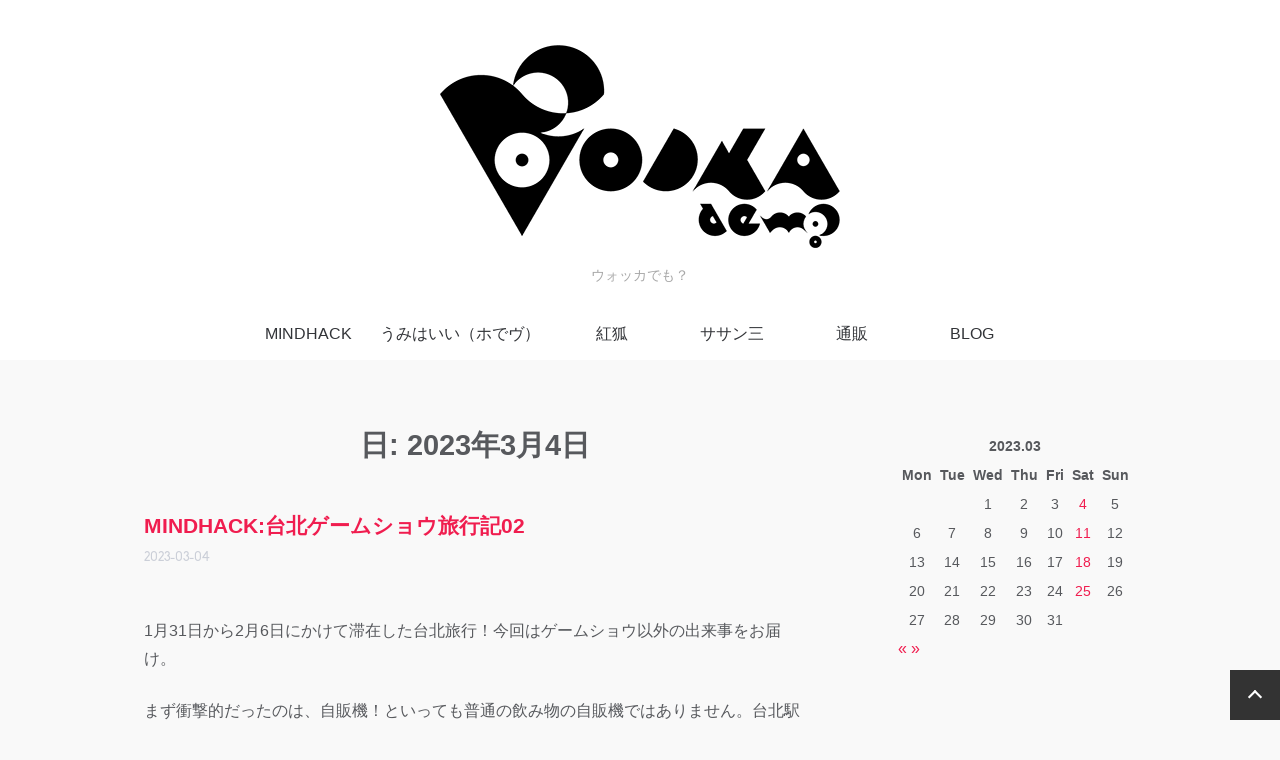

--- FILE ---
content_type: text/html; charset=UTF-8
request_url: https://mindhack.xyz/archives/date/2023/03/04
body_size: 12615
content:
<!doctype html>

<head>
	<meta charset="utf-8">

	<meta http-equiv="X-UA-Compatible" content="IE=edge">

	<meta name="HandheldFriendly" content="True">
	<meta name="MobileOptimized" content="320">
	<meta name="viewport" content="width=device-width, initial-scale=1"/>

	<link rel="pingback" href="https://mindhack.xyz/xmlrpc.php">

	<link href="https://use.fontawesome.com/releases/v5.12.1/css/all.css" rel="stylesheet">
	<title>2023-03-04 &#8211; VODKAdemo?</title>
<meta name='robots' content='max-image-preview:large' />
	<style>img:is([sizes="auto" i], [sizes^="auto," i]) { contain-intrinsic-size: 3000px 1500px }</style>
	<link rel='dns-prefetch' href='//fonts.googleapis.com' />
<link rel="alternate" type="application/rss+xml" title="VODKAdemo? &raquo; フィード" href="https://mindhack.xyz/feed" />
<link rel="alternate" type="application/rss+xml" title="VODKAdemo? &raquo; コメントフィード" href="https://mindhack.xyz/comments/feed" />
<script type="text/javascript">
/* <![CDATA[ */
window._wpemojiSettings = {"baseUrl":"https:\/\/s.w.org\/images\/core\/emoji\/15.0.3\/72x72\/","ext":".png","svgUrl":"https:\/\/s.w.org\/images\/core\/emoji\/15.0.3\/svg\/","svgExt":".svg","source":{"concatemoji":"https:\/\/mindhack.xyz\/wp-includes\/js\/wp-emoji-release.min.js?ver=6.7.4"}};
/*! This file is auto-generated */
!function(i,n){var o,s,e;function c(e){try{var t={supportTests:e,timestamp:(new Date).valueOf()};sessionStorage.setItem(o,JSON.stringify(t))}catch(e){}}function p(e,t,n){e.clearRect(0,0,e.canvas.width,e.canvas.height),e.fillText(t,0,0);var t=new Uint32Array(e.getImageData(0,0,e.canvas.width,e.canvas.height).data),r=(e.clearRect(0,0,e.canvas.width,e.canvas.height),e.fillText(n,0,0),new Uint32Array(e.getImageData(0,0,e.canvas.width,e.canvas.height).data));return t.every(function(e,t){return e===r[t]})}function u(e,t,n){switch(t){case"flag":return n(e,"\ud83c\udff3\ufe0f\u200d\u26a7\ufe0f","\ud83c\udff3\ufe0f\u200b\u26a7\ufe0f")?!1:!n(e,"\ud83c\uddfa\ud83c\uddf3","\ud83c\uddfa\u200b\ud83c\uddf3")&&!n(e,"\ud83c\udff4\udb40\udc67\udb40\udc62\udb40\udc65\udb40\udc6e\udb40\udc67\udb40\udc7f","\ud83c\udff4\u200b\udb40\udc67\u200b\udb40\udc62\u200b\udb40\udc65\u200b\udb40\udc6e\u200b\udb40\udc67\u200b\udb40\udc7f");case"emoji":return!n(e,"\ud83d\udc26\u200d\u2b1b","\ud83d\udc26\u200b\u2b1b")}return!1}function f(e,t,n){var r="undefined"!=typeof WorkerGlobalScope&&self instanceof WorkerGlobalScope?new OffscreenCanvas(300,150):i.createElement("canvas"),a=r.getContext("2d",{willReadFrequently:!0}),o=(a.textBaseline="top",a.font="600 32px Arial",{});return e.forEach(function(e){o[e]=t(a,e,n)}),o}function t(e){var t=i.createElement("script");t.src=e,t.defer=!0,i.head.appendChild(t)}"undefined"!=typeof Promise&&(o="wpEmojiSettingsSupports",s=["flag","emoji"],n.supports={everything:!0,everythingExceptFlag:!0},e=new Promise(function(e){i.addEventListener("DOMContentLoaded",e,{once:!0})}),new Promise(function(t){var n=function(){try{var e=JSON.parse(sessionStorage.getItem(o));if("object"==typeof e&&"number"==typeof e.timestamp&&(new Date).valueOf()<e.timestamp+604800&&"object"==typeof e.supportTests)return e.supportTests}catch(e){}return null}();if(!n){if("undefined"!=typeof Worker&&"undefined"!=typeof OffscreenCanvas&&"undefined"!=typeof URL&&URL.createObjectURL&&"undefined"!=typeof Blob)try{var e="postMessage("+f.toString()+"("+[JSON.stringify(s),u.toString(),p.toString()].join(",")+"));",r=new Blob([e],{type:"text/javascript"}),a=new Worker(URL.createObjectURL(r),{name:"wpTestEmojiSupports"});return void(a.onmessage=function(e){c(n=e.data),a.terminate(),t(n)})}catch(e){}c(n=f(s,u,p))}t(n)}).then(function(e){for(var t in e)n.supports[t]=e[t],n.supports.everything=n.supports.everything&&n.supports[t],"flag"!==t&&(n.supports.everythingExceptFlag=n.supports.everythingExceptFlag&&n.supports[t]);n.supports.everythingExceptFlag=n.supports.everythingExceptFlag&&!n.supports.flag,n.DOMReady=!1,n.readyCallback=function(){n.DOMReady=!0}}).then(function(){return e}).then(function(){var e;n.supports.everything||(n.readyCallback(),(e=n.source||{}).concatemoji?t(e.concatemoji):e.wpemoji&&e.twemoji&&(t(e.twemoji),t(e.wpemoji)))}))}((window,document),window._wpemojiSettings);
/* ]]> */
</script>
<link rel='stylesheet' id='bones-stylesheet-css' href='https://mindhack.xyz/wp-content/themes/easel/library/css/style.css?ver=6.7.4' type='text/css' media='all' />
<style id='wp-emoji-styles-inline-css' type='text/css'>

	img.wp-smiley, img.emoji {
		display: inline !important;
		border: none !important;
		box-shadow: none !important;
		height: 1em !important;
		width: 1em !important;
		margin: 0 0.07em !important;
		vertical-align: -0.1em !important;
		background: none !important;
		padding: 0 !important;
	}
</style>
<link rel='stylesheet' id='wp-block-library-css' href='https://mindhack.xyz/wp-includes/css/dist/block-library/style.min.css?ver=6.7.4' type='text/css' media='all' />
<style id='classic-theme-styles-inline-css' type='text/css'>
/*! This file is auto-generated */
.wp-block-button__link{color:#fff;background-color:#32373c;border-radius:9999px;box-shadow:none;text-decoration:none;padding:calc(.667em + 2px) calc(1.333em + 2px);font-size:1.125em}.wp-block-file__button{background:#32373c;color:#fff;text-decoration:none}
</style>
<style id='global-styles-inline-css' type='text/css'>
:root{--wp--preset--aspect-ratio--square: 1;--wp--preset--aspect-ratio--4-3: 4/3;--wp--preset--aspect-ratio--3-4: 3/4;--wp--preset--aspect-ratio--3-2: 3/2;--wp--preset--aspect-ratio--2-3: 2/3;--wp--preset--aspect-ratio--16-9: 16/9;--wp--preset--aspect-ratio--9-16: 9/16;--wp--preset--color--black: #000000;--wp--preset--color--cyan-bluish-gray: #abb8c3;--wp--preset--color--white: #ffffff;--wp--preset--color--pale-pink: #f78da7;--wp--preset--color--vivid-red: #cf2e2e;--wp--preset--color--luminous-vivid-orange: #ff6900;--wp--preset--color--luminous-vivid-amber: #fcb900;--wp--preset--color--light-green-cyan: #7bdcb5;--wp--preset--color--vivid-green-cyan: #00d084;--wp--preset--color--pale-cyan-blue: #8ed1fc;--wp--preset--color--vivid-cyan-blue: #0693e3;--wp--preset--color--vivid-purple: #9b51e0;--wp--preset--gradient--vivid-cyan-blue-to-vivid-purple: linear-gradient(135deg,rgba(6,147,227,1) 0%,rgb(155,81,224) 100%);--wp--preset--gradient--light-green-cyan-to-vivid-green-cyan: linear-gradient(135deg,rgb(122,220,180) 0%,rgb(0,208,130) 100%);--wp--preset--gradient--luminous-vivid-amber-to-luminous-vivid-orange: linear-gradient(135deg,rgba(252,185,0,1) 0%,rgba(255,105,0,1) 100%);--wp--preset--gradient--luminous-vivid-orange-to-vivid-red: linear-gradient(135deg,rgba(255,105,0,1) 0%,rgb(207,46,46) 100%);--wp--preset--gradient--very-light-gray-to-cyan-bluish-gray: linear-gradient(135deg,rgb(238,238,238) 0%,rgb(169,184,195) 100%);--wp--preset--gradient--cool-to-warm-spectrum: linear-gradient(135deg,rgb(74,234,220) 0%,rgb(151,120,209) 20%,rgb(207,42,186) 40%,rgb(238,44,130) 60%,rgb(251,105,98) 80%,rgb(254,248,76) 100%);--wp--preset--gradient--blush-light-purple: linear-gradient(135deg,rgb(255,206,236) 0%,rgb(152,150,240) 100%);--wp--preset--gradient--blush-bordeaux: linear-gradient(135deg,rgb(254,205,165) 0%,rgb(254,45,45) 50%,rgb(107,0,62) 100%);--wp--preset--gradient--luminous-dusk: linear-gradient(135deg,rgb(255,203,112) 0%,rgb(199,81,192) 50%,rgb(65,88,208) 100%);--wp--preset--gradient--pale-ocean: linear-gradient(135deg,rgb(255,245,203) 0%,rgb(182,227,212) 50%,rgb(51,167,181) 100%);--wp--preset--gradient--electric-grass: linear-gradient(135deg,rgb(202,248,128) 0%,rgb(113,206,126) 100%);--wp--preset--gradient--midnight: linear-gradient(135deg,rgb(2,3,129) 0%,rgb(40,116,252) 100%);--wp--preset--font-size--small: 13px;--wp--preset--font-size--medium: 20px;--wp--preset--font-size--large: 36px;--wp--preset--font-size--x-large: 42px;--wp--preset--spacing--20: 0.44rem;--wp--preset--spacing--30: 0.67rem;--wp--preset--spacing--40: 1rem;--wp--preset--spacing--50: 1.5rem;--wp--preset--spacing--60: 2.25rem;--wp--preset--spacing--70: 3.38rem;--wp--preset--spacing--80: 5.06rem;--wp--preset--shadow--natural: 6px 6px 9px rgba(0, 0, 0, 0.2);--wp--preset--shadow--deep: 12px 12px 50px rgba(0, 0, 0, 0.4);--wp--preset--shadow--sharp: 6px 6px 0px rgba(0, 0, 0, 0.2);--wp--preset--shadow--outlined: 6px 6px 0px -3px rgba(255, 255, 255, 1), 6px 6px rgba(0, 0, 0, 1);--wp--preset--shadow--crisp: 6px 6px 0px rgba(0, 0, 0, 1);}:where(.is-layout-flex){gap: 0.5em;}:where(.is-layout-grid){gap: 0.5em;}body .is-layout-flex{display: flex;}.is-layout-flex{flex-wrap: wrap;align-items: center;}.is-layout-flex > :is(*, div){margin: 0;}body .is-layout-grid{display: grid;}.is-layout-grid > :is(*, div){margin: 0;}:where(.wp-block-columns.is-layout-flex){gap: 2em;}:where(.wp-block-columns.is-layout-grid){gap: 2em;}:where(.wp-block-post-template.is-layout-flex){gap: 1.25em;}:where(.wp-block-post-template.is-layout-grid){gap: 1.25em;}.has-black-color{color: var(--wp--preset--color--black) !important;}.has-cyan-bluish-gray-color{color: var(--wp--preset--color--cyan-bluish-gray) !important;}.has-white-color{color: var(--wp--preset--color--white) !important;}.has-pale-pink-color{color: var(--wp--preset--color--pale-pink) !important;}.has-vivid-red-color{color: var(--wp--preset--color--vivid-red) !important;}.has-luminous-vivid-orange-color{color: var(--wp--preset--color--luminous-vivid-orange) !important;}.has-luminous-vivid-amber-color{color: var(--wp--preset--color--luminous-vivid-amber) !important;}.has-light-green-cyan-color{color: var(--wp--preset--color--light-green-cyan) !important;}.has-vivid-green-cyan-color{color: var(--wp--preset--color--vivid-green-cyan) !important;}.has-pale-cyan-blue-color{color: var(--wp--preset--color--pale-cyan-blue) !important;}.has-vivid-cyan-blue-color{color: var(--wp--preset--color--vivid-cyan-blue) !important;}.has-vivid-purple-color{color: var(--wp--preset--color--vivid-purple) !important;}.has-black-background-color{background-color: var(--wp--preset--color--black) !important;}.has-cyan-bluish-gray-background-color{background-color: var(--wp--preset--color--cyan-bluish-gray) !important;}.has-white-background-color{background-color: var(--wp--preset--color--white) !important;}.has-pale-pink-background-color{background-color: var(--wp--preset--color--pale-pink) !important;}.has-vivid-red-background-color{background-color: var(--wp--preset--color--vivid-red) !important;}.has-luminous-vivid-orange-background-color{background-color: var(--wp--preset--color--luminous-vivid-orange) !important;}.has-luminous-vivid-amber-background-color{background-color: var(--wp--preset--color--luminous-vivid-amber) !important;}.has-light-green-cyan-background-color{background-color: var(--wp--preset--color--light-green-cyan) !important;}.has-vivid-green-cyan-background-color{background-color: var(--wp--preset--color--vivid-green-cyan) !important;}.has-pale-cyan-blue-background-color{background-color: var(--wp--preset--color--pale-cyan-blue) !important;}.has-vivid-cyan-blue-background-color{background-color: var(--wp--preset--color--vivid-cyan-blue) !important;}.has-vivid-purple-background-color{background-color: var(--wp--preset--color--vivid-purple) !important;}.has-black-border-color{border-color: var(--wp--preset--color--black) !important;}.has-cyan-bluish-gray-border-color{border-color: var(--wp--preset--color--cyan-bluish-gray) !important;}.has-white-border-color{border-color: var(--wp--preset--color--white) !important;}.has-pale-pink-border-color{border-color: var(--wp--preset--color--pale-pink) !important;}.has-vivid-red-border-color{border-color: var(--wp--preset--color--vivid-red) !important;}.has-luminous-vivid-orange-border-color{border-color: var(--wp--preset--color--luminous-vivid-orange) !important;}.has-luminous-vivid-amber-border-color{border-color: var(--wp--preset--color--luminous-vivid-amber) !important;}.has-light-green-cyan-border-color{border-color: var(--wp--preset--color--light-green-cyan) !important;}.has-vivid-green-cyan-border-color{border-color: var(--wp--preset--color--vivid-green-cyan) !important;}.has-pale-cyan-blue-border-color{border-color: var(--wp--preset--color--pale-cyan-blue) !important;}.has-vivid-cyan-blue-border-color{border-color: var(--wp--preset--color--vivid-cyan-blue) !important;}.has-vivid-purple-border-color{border-color: var(--wp--preset--color--vivid-purple) !important;}.has-vivid-cyan-blue-to-vivid-purple-gradient-background{background: var(--wp--preset--gradient--vivid-cyan-blue-to-vivid-purple) !important;}.has-light-green-cyan-to-vivid-green-cyan-gradient-background{background: var(--wp--preset--gradient--light-green-cyan-to-vivid-green-cyan) !important;}.has-luminous-vivid-amber-to-luminous-vivid-orange-gradient-background{background: var(--wp--preset--gradient--luminous-vivid-amber-to-luminous-vivid-orange) !important;}.has-luminous-vivid-orange-to-vivid-red-gradient-background{background: var(--wp--preset--gradient--luminous-vivid-orange-to-vivid-red) !important;}.has-very-light-gray-to-cyan-bluish-gray-gradient-background{background: var(--wp--preset--gradient--very-light-gray-to-cyan-bluish-gray) !important;}.has-cool-to-warm-spectrum-gradient-background{background: var(--wp--preset--gradient--cool-to-warm-spectrum) !important;}.has-blush-light-purple-gradient-background{background: var(--wp--preset--gradient--blush-light-purple) !important;}.has-blush-bordeaux-gradient-background{background: var(--wp--preset--gradient--blush-bordeaux) !important;}.has-luminous-dusk-gradient-background{background: var(--wp--preset--gradient--luminous-dusk) !important;}.has-pale-ocean-gradient-background{background: var(--wp--preset--gradient--pale-ocean) !important;}.has-electric-grass-gradient-background{background: var(--wp--preset--gradient--electric-grass) !important;}.has-midnight-gradient-background{background: var(--wp--preset--gradient--midnight) !important;}.has-small-font-size{font-size: var(--wp--preset--font-size--small) !important;}.has-medium-font-size{font-size: var(--wp--preset--font-size--medium) !important;}.has-large-font-size{font-size: var(--wp--preset--font-size--large) !important;}.has-x-large-font-size{font-size: var(--wp--preset--font-size--x-large) !important;}
:where(.wp-block-post-template.is-layout-flex){gap: 1.25em;}:where(.wp-block-post-template.is-layout-grid){gap: 1.25em;}
:where(.wp-block-columns.is-layout-flex){gap: 2em;}:where(.wp-block-columns.is-layout-grid){gap: 2em;}
:root :where(.wp-block-pullquote){font-size: 1.5em;line-height: 1.6;}
</style>
<link rel='stylesheet' id='googleFonts-css' href='//fonts.googleapis.com/css?family=Lato%3A400%2C700%2C400italic%2C700italic&#038;ver=6.7.4' type='text/css' media='all' />
<script type="text/javascript" src="https://mindhack.xyz/wp-content/themes/easel/library/js/libs/modernizr.custom.min.js?ver=2.5.3" id="bones-modernizr-js"></script>
<script type="text/javascript" src="https://mindhack.xyz/wp-includes/js/jquery/jquery.min.js?ver=3.7.1" id="jquery-core-js"></script>
<script type="text/javascript" src="https://mindhack.xyz/wp-includes/js/jquery/jquery-migrate.min.js?ver=3.4.1" id="jquery-migrate-js"></script>
<link rel="https://api.w.org/" href="https://mindhack.xyz/wp-json/" /><style type="text/css" id="custom-background-css">
body.custom-background { background-color: #f9f9f9; }
</style>
	<link rel="icon" href="https://mindhack.xyz/wp-content/uploads/2021/03/cropped-vodkademo_icon-e1615648801152-32x32.png" sizes="32x32" />
<link rel="icon" href="https://mindhack.xyz/wp-content/uploads/2021/03/cropped-vodkademo_icon-e1615648801152-192x192.png" sizes="192x192" />
<link rel="apple-touch-icon" href="https://mindhack.xyz/wp-content/uploads/2021/03/cropped-vodkademo_icon-e1615648801152-180x180.png" />
<meta name="msapplication-TileImage" content="https://mindhack.xyz/wp-content/uploads/2021/03/cropped-vodkademo_icon-e1615648801152-270x270.png" />
	</head>

<a href="#" id="totop"></a>

<body class="archive date custom-background" itemscope itemtype="http://schema.org/WebPage">

	<div id="container">

		<header class="header" role="banner" itemscope itemtype="http://schema.org/WPHeader">

			<div id="inner-header" class="wrap cf">

				
					<a href="https://mindhack.xyz" class="logo" rel="nofollow" itemprop="name about"><img src="https://mindhack.xyz/wp-content/uploads/2021/08/vodkademo_logo_black_1x.png" alt="VODKAdemo?"></a>

				
				<p class="site-desc">ウォッカでも？</p>

				<label id="formenubar" for="menubar"><i class="fas fa-bars"></i></label>
				<input type="checkbox" name="menubar" id="menubar">

				<nav role="navigation" itemscope itemtype="http://schema.org/SiteNavigationElement">
				<label id="nav-back" for="menubar"></label>
					<ul id="menu-mainmenu" class="nav top-nav"><li id="menu-item-1373" class="menu-item menu-item-type-post_type menu-item-object-page menu-item-has-children menu-item-1373"><a href="https://mindhack.xyz/mindhack">MINDHACK</a>
<ul class="sub-menu">
	<li id="menu-item-2619" class="menu-item menu-item-type-post_type menu-item-object-page menu-item-2619"><a href="https://mindhack.xyz/mindhack">MINDHACK</a></li>
	<li id="menu-item-5723" class="menu-item menu-item-type-post_type menu-item-object-page menu-item-5723"><a href="https://mindhack.xyz/mindhackcharacters">MINDHACK:キャラクター紹介</a></li>
	<li id="menu-item-2620" class="menu-item menu-item-type-post_type menu-item-object-page menu-item-2620"><a href="https://mindhack.xyz/mindhackguidelines">『MINDHACK』二次創作・ファン活動・配信活動に関してのガイドライン</a></li>
	<li id="menu-item-3670" class="menu-item menu-item-type-post_type menu-item-object-page menu-item-3670"><a href="https://mindhack.xyz/mindhack-_blog%e3%82%a2%e3%83%bc%e3%82%ab%e3%82%a4%e3%83%96">MINDHACK _Blogアーカイブ</a></li>
	<li id="menu-item-2625" class="menu-item menu-item-type-post_type menu-item-object-page menu-item-2625"><a href="https://mindhack.xyz/mindhack%e3%80%80%e3%82%b9%e3%83%94%e3%83%b3%e3%82%aa%e3%83%95">MINDHACK　スピンオフ</a></li>
	<li id="menu-item-9369" class="menu-item menu-item-type-custom menu-item-object-custom menu-item-9369"><a href="https://mindhack.xyz/works/mindhack_sale_illustrations">MINDHACK_セールイラストギャラリー</a></li>
	<li id="menu-item-2676" class="menu-item menu-item-type-post_type menu-item-object-page menu-item-2676"><a href="https://mindhack.xyz/mindhack-_%e3%81%9d%e3%81%ae%e4%bb%96">MINDHACK _その他</a></li>
</ul>
</li>
<li id="menu-item-37" class="menu-item menu-item-type-post_type menu-item-object-page menu-item-has-children menu-item-37"><a href="https://mindhack.xyz/umihaii">うみはいい（ホでヴ）</a>
<ul class="sub-menu">
	<li id="menu-item-2412" class="menu-item menu-item-type-post_type menu-item-object-page menu-item-2412"><a href="https://mindhack.xyz/umihaii/bloody-paella">Bloody Paella</a></li>
	<li id="menu-item-2373" class="menu-item menu-item-type-taxonomy menu-item-object-custom_cat menu-item-2373"><a href="https://mindhack.xyz/archives/work_type/hf">がんばれ！HOTFIX</a></li>
	<li id="menu-item-3148" class="menu-item menu-item-type-post_type menu-item-object-page menu-item-has-children menu-item-3148"><a href="https://mindhack.xyz/umihaii/killing-weapons">Killing Weapons</a>
	<ul class="sub-menu">
		<li id="menu-item-4111" class="menu-item menu-item-type-post_type menu-item-object-page menu-item-4111"><a href="https://mindhack.xyz/umihaii/killing-losers">Killing Losers</a></li>
	</ul>
</li>
	<li id="menu-item-810" class="menu-item menu-item-type-post_type menu-item-object-page menu-item-has-children menu-item-810"><a href="https://mindhack.xyz/umihaii/%e3%83%87%e3%82%af%e3%83%8e%e3%83%bb%e3%83%a9%e3%83%9c">デクノ・ラボ</a>
	<ul class="sub-menu">
		<li id="menu-item-924" class="menu-item menu-item-type-custom menu-item-object-custom menu-item-924"><a href="https://mindhack.xyz/umihaii/%e3%83%87%e3%82%af%e3%83%8e%e3%83%bb%e3%83%a9%e3%83%9c-_-%e7%b5%b5">デクノ・ラボ _ 絵</a></li>
	</ul>
</li>
	<li id="menu-item-4112" class="menu-item menu-item-type-post_type menu-item-object-page menu-item-has-children menu-item-4112"><a href="https://mindhack.xyz/umihaii/%e3%81%9d%e3%81%ae%e4%bb%96%e4%b8%80%e6%ac%a1%e5%89%b5%e4%bd%9c">その他一次創作</a>
	<ul class="sub-menu">
		<li id="menu-item-4113" class="menu-item menu-item-type-post_type menu-item-object-page menu-item-4113"><a href="https://mindhack.xyz/umihaii/%e4%ba%8c%e6%ac%a1%e5%89%b5%e4%bd%9c">二次創作</a></li>
	</ul>
</li>
</ul>
</li>
<li id="menu-item-38" class="menu-item menu-item-type-post_type menu-item-object-page menu-item-has-children menu-item-38"><a href="https://mindhack.xyz/%e3%83%86%e3%82%b9%e3%83%88%e3%83%9a%e3%83%bc%e3%82%b8%ef%bc%88%e7%b4%85%e7%8b%90%ef%bc%89">紅狐</a>
<ul class="sub-menu">
	<li id="menu-item-4691" class="menu-item menu-item-type-custom menu-item-object-custom menu-item-4691"><a href="https://mindhack.xyz/works/dont-say-yes">DON&#8217;T SAY YES</a></li>
	<li id="menu-item-6767" class="menu-item menu-item-type-custom menu-item-object-custom menu-item-6767"><a href="https://mindhack.xyz/works/tonorth">TO:NORTH</a></li>
	<li id="menu-item-8583" class="menu-item menu-item-type-custom menu-item-object-custom menu-item-8583"><a href="https://mindhack.xyz/works/sound-of-red">SOUND OF RED</a></li>
	<li id="menu-item-146" class="menu-item menu-item-type-post_type menu-item-object-page menu-item-146"><a href="https://mindhack.xyz/%e3%83%86%e3%82%b9%e3%83%88%e3%83%9a%e3%83%bc%e3%82%b8%ef%bc%88%e7%b4%85%e7%8b%90%ef%bc%89/%e9%87%8d%e6%a9%9f%e3%81%ae%e3%82%ad%e3%83%a9%e3%83%a9">重機のキララ</a></li>
	<li id="menu-item-159" class="menu-item menu-item-type-post_type menu-item-object-page menu-item-159"><a href="https://mindhack.xyz/alex-the-undead">ALEX THE UNDEAD</a></li>
	<li id="menu-item-61" class="menu-item menu-item-type-taxonomy menu-item-object-custom_cat menu-item-61"><a href="https://mindhack.xyz/archives/work_type/redfox-novel-short">短編小説</a></li>
</ul>
</li>
<li id="menu-item-2294" class="menu-item menu-item-type-post_type menu-item-object-page menu-item-has-children menu-item-2294"><a href="https://mindhack.xyz/sassan03">ササン三</a>
<ul class="sub-menu">
	<li id="menu-item-6634" class="menu-item menu-item-type-post_type menu-item-object-page menu-item-6634"><a href="https://mindhack.xyz/otameshi-deadstock">おためしデッドストック</a></li>
	<li id="menu-item-7494" class="menu-item menu-item-type-custom menu-item-object-custom menu-item-7494"><a href="https://mindhack.xyz/works/freezia">FREEZIA</a></li>
	<li id="menu-item-7625" class="menu-item menu-item-type-post_type menu-item-object-page menu-item-7625"><a href="https://mindhack.xyz/mineral_believers">石にお仕えしたい人たち</a></li>
	<li id="menu-item-7679" class="menu-item menu-item-type-post_type menu-item-object-page menu-item-7679"><a href="https://mindhack.xyz/paradsha_and_beryllieu">パラチャとベリリゥ</a></li>
</ul>
</li>
<li id="menu-item-198" class="menu-item menu-item-type-post_type menu-item-object-page menu-item-198"><a href="https://mindhack.xyz/physical-books">通販</a></li>
<li id="menu-item-273" class="menu-item menu-item-type-post_type menu-item-object-page current_page_parent menu-item-has-children menu-item-273"><a href="https://mindhack.xyz/blog-2">BLOG</a>
<ul class="sub-menu">
	<li id="menu-item-4135" class="menu-item menu-item-type-post_type menu-item-object-page menu-item-has-children menu-item-4135"><a href="https://mindhack.xyz/mindhack-_blog%e3%82%a2%e3%83%bc%e3%82%ab%e3%82%a4%e3%83%96">MINDHACK _Blogアーカイブ</a>
	<ul class="sub-menu">
		<li id="menu-item-4739" class="menu-item menu-item-type-custom menu-item-object-custom menu-item-4739"><a href="https://mindhack.xyz/mindhack-_blog%e3%82%a2%e3%83%bc%e3%82%ab%e3%82%a4%e3%83%96">2021年</a></li>
		<li id="menu-item-4740" class="menu-item menu-item-type-custom menu-item-object-custom menu-item-4740"><a href="https://mindhack.xyz/mindhack-_blog%e3%82%a2%e3%83%bc%e3%82%ab%e3%82%a4%e3%83%96/2">2022年</a></li>
		<li id="menu-item-4741" class="menu-item menu-item-type-custom menu-item-object-custom menu-item-4741"><a href="https://mindhack.xyz/mindhack-_blog%e3%82%a2%e3%83%bc%e3%82%ab%e3%82%a4%e3%83%96/3">2023年</a></li>
		<li id="menu-item-6659" class="menu-item menu-item-type-custom menu-item-object-custom menu-item-6659"><a href="https://mindhack.xyz/mindhack-_blog%e3%82%a2%e3%83%bc%e3%82%ab%e3%82%a4%e3%83%96/4">2024年</a></li>
		<li id="menu-item-8313" class="menu-item menu-item-type-custom menu-item-object-custom menu-item-8313"><a href="https://mindhack.xyz/mindhack-_blog%e3%82%a2%e3%83%bc%e3%82%ab%e3%82%a4%e3%83%96/5">2025年</a></li>
	</ul>
</li>
</ul>
</li>
</ul>
				</nav>

			</div>

		</header>

			<div id="content">

				<div id="inner-content" class="wrap cf">

						<main id="main" class="archive" role="main" itemscope itemprop="mainContentOfPage" itemtype="http://schema.org/Blog">

							<h1 class="page-title">日: <span>2023年3月4日</span></h1>
							
							<article id="post-4871" class="cf post-4871 post type-post status-publish format-standard hentry category-mindhack category-vodkademo category-event" role="article">

								<header class="article-header">

									<h1 class="h2 entry-title"><a href="https://mindhack.xyz/archives/4871" rel="bookmark" title="MINDHACK:台北ゲームショウ旅行記02">MINDHACK:台北ゲームショウ旅行記02</a></h1>
									<p class="byline entry-meta vcard">
											<time class="updated" datetime="2023-03-04" itemprop="datePublished">2023-03-04</time>									</p>

								</header>

								
								<section class="entry-content cf">

								<p>1月31日から2月6日にかけて滞在した台北旅行！今回はゲームショウ以外の出来事をお届け。</p>
<p>まず衝撃的だったのは、自販機！といっても普通の飲み物の自販機ではありません。台北駅の地下には、なんと……デザイナーズトイの自販機があるのだっ！</p>
<p>デザイナーズトイとは、その名の通りデザイナーさんが手がけたフィギュアのこと。多くはブラインドボックスで売られており、感覚としては日本のガチャガチャとフィギュアを足して2で割ったような感覚のトイです。実はササン、デザイナーズトイが大好きなのだ！中華圏のメーカーが多いだけあって、駅にまで進出しているんだなあ。</p>
<img fetchpriority="high" decoding="async" class="alignnone wp-image-4879" src="https://mindhack.xyz/wp-content/uploads/2023/02/image-scaled.jpg" alt="" width="300" height="400" srcset="https://mindhack.xyz/wp-content/uploads/2023/02/image-scaled.jpg 1920w, https://mindhack.xyz/wp-content/uploads/2023/02/image-225x300.jpg 225w, https://mindhack.xyz/wp-content/uploads/2023/02/image-768x1024.jpg 768w, https://mindhack.xyz/wp-content/uploads/2023/02/image-1152x1536.jpg 1152w, https://mindhack.xyz/wp-content/uploads/2023/02/image-1536x2048.jpg 1536w" sizes="(max-width: 300px) 100vw, 300px" />
<p>この自販機、ちょうど台北ゲームショウからの帰り道にあるんですよ。疲れ切ったタイミングで見かけることになるので、完全に理性が爆発してしまい、滞在中に4回購入しました。最高〜〜。</p>
<img decoding="async" class="alignnone wp-image-4872" src="https://mindhack.xyz/wp-content/uploads/2023/02/IMG_7289-scaled.jpg" alt="" width="400" height="300" srcset="https://mindhack.xyz/wp-content/uploads/2023/02/IMG_7289-scaled.jpg 2560w, https://mindhack.xyz/wp-content/uploads/2023/02/IMG_7289-300x225.jpg 300w, https://mindhack.xyz/wp-content/uploads/2023/02/IMG_7289-768x576.jpg 768w, https://mindhack.xyz/wp-content/uploads/2023/02/IMG_7289-1536x1152.jpg 1536w, https://mindhack.xyz/wp-content/uploads/2023/02/IMG_7289-2048x1536.jpg 2048w" sizes="(max-width: 400px) 100vw, 400px" />
<p>さて会期中、嬉しくも切実に困った事態が発生しました。それは……フライヤーが足りない！今回、会場で配布するために繁体字版のフライヤーを用意していたのですが、2日目にして早々に在庫が底を尽きてしまいました。その枚数、500枚。500枚！？改めて台北ゲームショウの盛況ぶりを痛感させられます。</p>
<p>イベントは土日に入り、さらなる人出が予想されるところ。コンビニでチマチマとカラーコピーして刷り足したりしていたのですが、1枚約40円かかるとあって、数百枚単位で用意するにはやや出費が痛いところです。</p>
<p>すると、ヘルプに来てもらっていた通訳の方から気になる情報が。曰く、「現地の印刷所で刷ってもらった方が安く品質が高いのでは？」とのこと。</p>
<p>海外来て地元のいきなり地元の印刷所に突撃することある？とにかく教えてもらった住所にあるという印刷所へ向かってみました。到着したのは、台北市内のとある雑居ビル。看板などは出ておらず、観光で来ていたらまず入りそうにない趣です。</p>
<p>恐る恐るエレベーターを上がってみると、出迎えてくれたのは……子犬！エッ！？と思っていると、その先はこぢんまりしたオフィスに繋がっていました。皆さん黙々と作業しており、壁一面に印刷物がぎっしり飾ってありました。どうやら、同人系の印刷を担っている小規模な印刷所さんのようです。日本でいうと、キンコーズが個人経営で営業しているようなイメージでしょうか。</p>
<p>我々がまごまごしていると、何と日本語を話せるスタッフのお姉さんたちが応対してくれました。フライヤーを見てやりたいことを汲み取り、すぐさま増刷してくれることに。その場でスキャンすると、PC上で塗り足しまで手作業で生成してくれました。何という丁寧対応！</p>
<p>作業中にスタッフさんと雑談し、ジョジョが好きだとか、横浜にガンダムを見に行ったとか、マニアックな情報を聞くことができました。いつかまた日本に来てくれたときに、会えるといいなあ！</p>
<p>ちなみに先ほど話に出した犬ですが、印刷所では３匹のワンコが飼育されていました。なぜかホでヴさんを無視してササンの方にばかり懐いてくれるので、大きな優越感を感じました。</p>
<img decoding="async" class="alignnone wp-image-4873" src="https://mindhack.xyz/wp-content/uploads/2023/02/イラスト12-scaled.jpg" alt="" width="285" height="400" srcset="https://mindhack.xyz/wp-content/uploads/2023/02/イラスト12-scaled.jpg 1826w, https://mindhack.xyz/wp-content/uploads/2023/02/イラスト12-214x300.jpg 214w, https://mindhack.xyz/wp-content/uploads/2023/02/イラスト12-768x1077.jpg 768w, https://mindhack.xyz/wp-content/uploads/2023/02/イラスト12-1096x1536.jpg 1096w, https://mindhack.xyz/wp-content/uploads/2023/02/イラスト12-1461x2048.jpg 1461w" sizes="(max-width: 285px) 100vw, 285px" />
<p>印刷を待っている間、1時間ほど空き時間ができることに。そこで、どうしても寄っておきたかったスポットに赴いてみることにしました。それは……とらのあな！日本でも有名な同人ショップですね。どうしても、台北の方が描いた同人誌を手に取ってみたかったのだ！</p>
<p>地図アプリを頼りに行ってみると、どうみても警察署にしか見えない建物がお出迎え。<br />
こわごわ中に入ってみると、確かに漫画らしき広告が貼ってあります。そして中に入ると、一面の同人誌！来たーーーっ！これが台湾の同人ショップ！！</p>
<img loading="lazy" decoding="async" class="alignnone wp-image-4876" src="https://mindhack.xyz/wp-content/uploads/2023/02/IMG_7269-1-scaled.jpg" alt="" width="400" height="300" srcset="https://mindhack.xyz/wp-content/uploads/2023/02/IMG_7269-1-scaled.jpg 2560w, https://mindhack.xyz/wp-content/uploads/2023/02/IMG_7269-1-300x225.jpg 300w, https://mindhack.xyz/wp-content/uploads/2023/02/IMG_7269-1-768x576.jpg 768w, https://mindhack.xyz/wp-content/uploads/2023/02/IMG_7269-1-1536x1152.jpg 1536w, https://mindhack.xyz/wp-content/uploads/2023/02/IMG_7269-1-2048x1536.jpg 2048w" sizes="auto, (max-width: 400px) 100vw, 400px" />
<p>ワクワクしながら覗いてみたんですが、予想外の光景が待っていました。置いてある品ぞろえが……ほとんど日本の同人誌！？日本から輸入したと思しき同人誌が、翻訳されている訳でもなく普通に陳列されているのに驚きました。ジャンルもFGOなど、こちらと変わりないですね。商業誌はさすがに翻訳されているものが多数ですが、それでも多くが日本の作品だったように見受けられました。いやはや、台湾のオタクの方が日本語を勉強する理由、分かった気がする……！</p>
<p>そんなわけで繁体字作品はそれほど多くはなかったのですが、ゼロだったわけではなく。現地の方のオリジナルSF作品を何点か購入しました。絵がめちゃ可愛い！Googleレンズで読むぞ〜〜！あ、もちろんフライヤーも受け取り、配布することができました。めでたし。</p>
<p>そんなわけで1週間の台湾滞在、観光面でも大いに楽しんだのでした。次回最終章、「ホでヴだけ日本帰れず」編。</p>

								</section>

								<footer class="article-footer">

                 	<span class="category"><a href="https://mindhack.xyz/archives/category/mindhack" rel="category tag">MINDHACK</a> <a href="https://mindhack.xyz/archives/category/vodkademo" rel="category tag">VODKAdemo?</a> <a href="https://mindhack.xyz/archives/category/event" rel="category tag">イベント</a></span>                 	<span class="tag"></span>
								</footer>

							</article>

							
									
							
						</main>

						<div id="sidebar1" class="sidebar last-col" role="complementary">
			<div id="calendar-2" class="widget widget_calendar"><div id="calendar_wrap" class="calendar_wrap"><table id="wp-calendar">
    <thead>
    <tr><th id="calendar-caption" colspan="7">2023.03</th></tr>
    <tr>
		<th scope="col" title="月曜日">Mon</th>
		<th scope="col" title="火曜日">Tue</th>
		<th scope="col" title="水曜日">Wed</th>
		<th scope="col" title="木曜日">Thu</th>
		<th scope="col" title="金曜日">Fri</th>
		<th scope="col" title="土曜日">Sat</th>
		<th scope="col" title="日曜日">Sun</th>
    </tr>
    </thead>

    <tfoot>
    <tr>
		<td colspan="2" class="pad">&nbsp;</td><td>1</td><td>2</td><td>3</td><td><a href="https://mindhack.xyz/archives/date/2023/03/04" title="MINDHACK:台北ゲームショウ旅行記02">4</a></td><td>5</td>
	</tr>
	<tr>
		<td>6</td><td>7</td><td>8</td><td>9</td><td>10</td><td><a href="https://mindhack.xyz/archives/date/2023/03/11" title="MINDHACK:台北ゲームショウ旅行記03">11</a></td><td>12</td>
	</tr>
	<tr>
		<td>13</td><td>14</td><td>15</td><td>16</td><td>17</td><td><a href="https://mindhack.xyz/archives/date/2023/03/18" title="MINDHACK:韓国IGDGF旅行記">18</a></td><td>19</td>
	</tr>
	<tr>
		<td>20</td><td>21</td><td>22</td><td>23</td><td>24</td><td><a href="https://mindhack.xyz/archives/date/2023/03/25" title="MINDHACK:実績アイコン制作">25</a></td><td>26</td>
	</tr>
	<tr>
		<td>27</td><td>28</td><td>29</td><td>30</td><td>31</td>
		<td class="pad" colspan="2">&nbsp;</td>
	</tr>
	</tbody>
	</table>
	<div id="wp-calendar-pn">
		<a id="prev" href="https://mindhack.xyz/archives/date/2023/02" title="View posts for 2月 2023">&laquo;</a>
		<a id="next" href="https://mindhack.xyz/archives/date/2023/04" title="View posts for 4月 2023">&raquo;</a>
	</div>
</div></div>
		<div id="recent-posts-2" class="widget widget_recent_entries">
		<h4 class="widgettitle">NEW</h4>
		<ul>
											<li>
					<a href="https://mindhack.xyz/archives/9289">MINDHACK : 第6章配信告知</a>
									</li>
											<li>
					<a href="https://mindhack.xyz/archives/9384">MINDHACK : 冬のスペシャルイラスト</a>
									</li>
											<li>
					<a href="https://mindhack.xyz/archives/9294">MINDHACK : みんなの初夢</a>
									</li>
											<li>
					<a href="https://mindhack.xyz/archives/9379">MINDHACK : 年末のご挨拶2025</a>
									</li>
											<li>
					<a href="https://mindhack.xyz/archives/9336">MINDHACK : ドッキリびっくりSHOW</a>
									</li>
					</ul>

		</div><div id="categories-4" class="widget widget_categories"><h4 class="widgettitle">カテゴリー</h4><form action="https://mindhack.xyz" method="get"><label class="screen-reader-text" for="cat">カテゴリー</label><select  name='cat' id='cat' class='postform'>
	<option value='-1'>カテゴリーを選択</option>
	<option class="level-0" value="126">マインドハック電話相談</option>
	<option class="level-0" value="128">BloodyPaella</option>
	<option class="level-0" value="133">楽曲紹介</option>
	<option class="level-0" value="137">イーヴリッグの無機のきらめきお悩み相談</option>
	<option class="level-0" value="147">ハック済みユーニッド</option>
	<option class="level-0" value="45">MINDHACK</option>
	<option class="level-0" value="107">開発記録</option>
	<option class="level-0" value="99">キャラクター紹介</option>
	<option class="level-0" value="103">キャラクター情報</option>
	<option class="level-1" value="120">&nbsp;&nbsp;&nbsp;先生（主人公）</option>
	<option class="level-1" value="101">&nbsp;&nbsp;&nbsp;ユーニッド</option>
	<option class="level-1" value="114">&nbsp;&nbsp;&nbsp;イーヴリッグ</option>
	<option class="level-1" value="105">&nbsp;&nbsp;&nbsp;シノ</option>
	<option class="level-1" value="111">&nbsp;&nbsp;&nbsp;隊長</option>
	<option class="level-1" value="122">&nbsp;&nbsp;&nbsp;新米隊員</option>
	<option class="level-1" value="116">&nbsp;&nbsp;&nbsp;COM_Z</option>
	<option class="level-1" value="118">&nbsp;&nbsp;&nbsp;ヒューゴ</option>
	<option class="level-1" value="124">&nbsp;&nbsp;&nbsp;FORMAT</option>
	<option class="level-0" value="109">イベント</option>
	<option class="level-0" value="47">VODKAdemo?</option>
	<option class="level-1" value="4">&nbsp;&nbsp;&nbsp;ホでヴ</option>
	<option class="level-1" value="2">&nbsp;&nbsp;&nbsp;紅狐</option>
	<option class="level-1" value="5">&nbsp;&nbsp;&nbsp;ササン三</option>
	<option class="level-0" value="1">未分類</option>
</select>
</form><script type="text/javascript">
/* <![CDATA[ */

(function() {
	var dropdown = document.getElementById( "cat" );
	function onCatChange() {
		if ( dropdown.options[ dropdown.selectedIndex ].value > 0 ) {
			dropdown.parentNode.submit();
		}
	}
	dropdown.onchange = onCatChange;
})();

/* ]]> */
</script>
</div><div id="archives-3" class="widget widget_archive"><h4 class="widgettitle">ARCHIVE</h4>		<label class="screen-reader-text" for="archives-dropdown-3">ARCHIVE</label>
		<select id="archives-dropdown-3" name="archive-dropdown">
			
			<option value="">月を選択</option>
				<option value='https://mindhack.xyz/archives/date/2026/01'> 2026年1月 &nbsp;(3)</option>
	<option value='https://mindhack.xyz/archives/date/2025/12'> 2025年12月 &nbsp;(4)</option>
	<option value='https://mindhack.xyz/archives/date/2025/11'> 2025年11月 &nbsp;(5)</option>
	<option value='https://mindhack.xyz/archives/date/2025/10'> 2025年10月 &nbsp;(4)</option>
	<option value='https://mindhack.xyz/archives/date/2025/09'> 2025年9月 &nbsp;(4)</option>
	<option value='https://mindhack.xyz/archives/date/2025/08'> 2025年8月 &nbsp;(6)</option>
	<option value='https://mindhack.xyz/archives/date/2025/07'> 2025年7月 &nbsp;(4)</option>
	<option value='https://mindhack.xyz/archives/date/2025/06'> 2025年6月 &nbsp;(4)</option>
	<option value='https://mindhack.xyz/archives/date/2025/05'> 2025年5月 &nbsp;(5)</option>
	<option value='https://mindhack.xyz/archives/date/2025/04'> 2025年4月 &nbsp;(4)</option>
	<option value='https://mindhack.xyz/archives/date/2025/03'> 2025年3月 &nbsp;(5)</option>
	<option value='https://mindhack.xyz/archives/date/2025/02'> 2025年2月 &nbsp;(4)</option>
	<option value='https://mindhack.xyz/archives/date/2025/01'> 2025年1月 &nbsp;(4)</option>
	<option value='https://mindhack.xyz/archives/date/2024/12'> 2024年12月 &nbsp;(4)</option>
	<option value='https://mindhack.xyz/archives/date/2024/11'> 2024年11月 &nbsp;(5)</option>
	<option value='https://mindhack.xyz/archives/date/2024/10'> 2024年10月 &nbsp;(4)</option>
	<option value='https://mindhack.xyz/archives/date/2024/09'> 2024年9月 &nbsp;(4)</option>
	<option value='https://mindhack.xyz/archives/date/2024/08'> 2024年8月 &nbsp;(5)</option>
	<option value='https://mindhack.xyz/archives/date/2024/07'> 2024年7月 &nbsp;(4)</option>
	<option value='https://mindhack.xyz/archives/date/2024/06'> 2024年6月 &nbsp;(5)</option>
	<option value='https://mindhack.xyz/archives/date/2024/05'> 2024年5月 &nbsp;(4)</option>
	<option value='https://mindhack.xyz/archives/date/2024/04'> 2024年4月 &nbsp;(4)</option>
	<option value='https://mindhack.xyz/archives/date/2024/03'> 2024年3月 &nbsp;(5)</option>
	<option value='https://mindhack.xyz/archives/date/2024/02'> 2024年2月 &nbsp;(4)</option>
	<option value='https://mindhack.xyz/archives/date/2024/01'> 2024年1月 &nbsp;(4)</option>
	<option value='https://mindhack.xyz/archives/date/2023/12'> 2023年12月 &nbsp;(5)</option>
	<option value='https://mindhack.xyz/archives/date/2023/11'> 2023年11月 &nbsp;(4)</option>
	<option value='https://mindhack.xyz/archives/date/2023/10'> 2023年10月 &nbsp;(4)</option>
	<option value='https://mindhack.xyz/archives/date/2023/09'> 2023年9月 &nbsp;(5)</option>
	<option value='https://mindhack.xyz/archives/date/2023/08'> 2023年8月 &nbsp;(4)</option>
	<option value='https://mindhack.xyz/archives/date/2023/07'> 2023年7月 &nbsp;(5)</option>
	<option value='https://mindhack.xyz/archives/date/2023/06'> 2023年6月 &nbsp;(4)</option>
	<option value='https://mindhack.xyz/archives/date/2023/05'> 2023年5月 &nbsp;(4)</option>
	<option value='https://mindhack.xyz/archives/date/2023/04'> 2023年4月 &nbsp;(5)</option>
	<option value='https://mindhack.xyz/archives/date/2023/03' selected='selected'> 2023年3月 &nbsp;(4)</option>
	<option value='https://mindhack.xyz/archives/date/2023/02'> 2023年2月 &nbsp;(4)</option>
	<option value='https://mindhack.xyz/archives/date/2023/01'> 2023年1月 &nbsp;(4)</option>
	<option value='https://mindhack.xyz/archives/date/2022/12'> 2022年12月 &nbsp;(4)</option>
	<option value='https://mindhack.xyz/archives/date/2022/11'> 2022年11月 &nbsp;(4)</option>
	<option value='https://mindhack.xyz/archives/date/2022/10'> 2022年10月 &nbsp;(5)</option>
	<option value='https://mindhack.xyz/archives/date/2022/09'> 2022年9月 &nbsp;(4)</option>
	<option value='https://mindhack.xyz/archives/date/2022/08'> 2022年8月 &nbsp;(4)</option>
	<option value='https://mindhack.xyz/archives/date/2022/07'> 2022年7月 &nbsp;(5)</option>
	<option value='https://mindhack.xyz/archives/date/2022/06'> 2022年6月 &nbsp;(4)</option>
	<option value='https://mindhack.xyz/archives/date/2022/05'> 2022年5月 &nbsp;(4)</option>
	<option value='https://mindhack.xyz/archives/date/2022/04'> 2022年4月 &nbsp;(6)</option>
	<option value='https://mindhack.xyz/archives/date/2022/03'> 2022年3月 &nbsp;(4)</option>
	<option value='https://mindhack.xyz/archives/date/2022/02'> 2022年2月 &nbsp;(5)</option>
	<option value='https://mindhack.xyz/archives/date/2022/01'> 2022年1月 &nbsp;(4)</option>
	<option value='https://mindhack.xyz/archives/date/2021/12'> 2021年12月 &nbsp;(5)</option>
	<option value='https://mindhack.xyz/archives/date/2021/11'> 2021年11月 &nbsp;(4)</option>
	<option value='https://mindhack.xyz/archives/date/2021/10'> 2021年10月 &nbsp;(5)</option>
	<option value='https://mindhack.xyz/archives/date/2021/09'> 2021年9月 &nbsp;(5)</option>
	<option value='https://mindhack.xyz/archives/date/2021/08'> 2021年8月 &nbsp;(4)</option>
	<option value='https://mindhack.xyz/archives/date/2021/07'> 2021年7月 &nbsp;(5)</option>
	<option value='https://mindhack.xyz/archives/date/2021/06'> 2021年6月 &nbsp;(5)</option>
	<option value='https://mindhack.xyz/archives/date/2021/05'> 2021年5月 &nbsp;(6)</option>
	<option value='https://mindhack.xyz/archives/date/2021/04'> 2021年4月 &nbsp;(5)</option>
	<option value='https://mindhack.xyz/archives/date/2021/03'> 2021年3月 &nbsp;(10)</option>
	<option value='https://mindhack.xyz/archives/date/2021/02'> 2021年2月 &nbsp;(20)</option>
	<option value='https://mindhack.xyz/archives/date/2021/01'> 2021年1月 &nbsp;(4)</option>
	<option value='https://mindhack.xyz/archives/date/2020/12'> 2020年12月 &nbsp;(4)</option>

		</select>

			<script type="text/javascript">
/* <![CDATA[ */

(function() {
	var dropdown = document.getElementById( "archives-dropdown-3" );
	function onSelectChange() {
		if ( dropdown.options[ dropdown.selectedIndex ].value !== '' ) {
			document.location.href = this.options[ this.selectedIndex ].value;
		}
	}
	dropdown.onchange = onSelectChange;
})();

/* ]]> */
</script>
</div><div id="polylang-2" class="widget widget_polylang"><ul>
	<li class="lang-item lang-item-83 lang-item-ja current-lang lang-item-first"><a lang="ja" hreflang="ja" href="https://mindhack.xyz/archives/date/2023/03/04" aria-current="true">日本語</a></li>
	<li class="lang-item lang-item-86 lang-item-en no-translation"><a lang="en-US" hreflang="en-US" href="https://mindhack.xyz/en/">English</a></li>
</ul>
</div>	</div>

				</div>

			</div>

			<footer class="footer" role="contentinfo" itemscope itemtype="http://schema.org/WPFooter">

								<div id="footer_widget">
					<div class="wrap">
						<div class="footer_left"></div>
						<div class="footer_center"><div id="search-2" class="widget widget_search"><form role="search" method="get" id="searchform" class="searchform" action="https://mindhack.xyz/">
  <input type="search" id="s" name="s" value="" placeholder="Search for..." />
  <button type="submit" id="searchsubmit" ><i class="fas fa-search"></i></button>
</form>
</div></div>
						<div class="footer_right"><div id="tag_cloud-2" class="widget widget_tag_cloud"><h4 class="widgettitle">作品タグ</h4><div class="tagcloud"><a href="https://mindhack.xyz/archives/work_tag/alextheundead" class="tag-cloud-link tag-link-34 tag-link-position-1" style="font-size: 13.6pt;" aria-label="AlexTheUndead (10個の項目)">AlexTheUndead</a>
<a href="https://mindhack.xyz/archives/work_tag/among-us" class="tag-cloud-link tag-link-62 tag-link-position-2" style="font-size: 8pt;" aria-label="Among Us (1個の項目)">Among Us</a>
<a href="https://mindhack.xyz/archives/work_tag/backfirewall_" class="tag-cloud-link tag-link-113 tag-link-position-3" style="font-size: 8pt;" aria-label="Backfirewall_ (1個の項目)">Backfirewall_</a>
<a href="https://mindhack.xyz/archives/work_tag/blp" class="tag-cloud-link tag-link-50 tag-link-position-4" style="font-size: 19.351351351351pt;" aria-label="Bloody Paella (62個の項目)">Bloody Paella</a>
<a href="https://mindhack.xyz/archives/work_tag/dechno-labo" class="tag-cloud-link tag-link-42 tag-link-position-5" style="font-size: 22pt;" aria-label="Dechno Labo (139個の項目)">Dechno Labo</a>
<a href="https://mindhack.xyz/archives/work_tag/desporism3k" class="tag-cloud-link tag-link-32 tag-link-position-6" style="font-size: 9.3621621621622pt;" aria-label="desporism3k (2個の項目)">desporism3k</a>
<a href="https://mindhack.xyz/archives/work_tag/diskroom" class="tag-cloud-link tag-link-31 tag-link-position-7" style="font-size: 12.540540540541pt;" aria-label="discroom (7個の項目)">discroom</a>
<a href="https://mindhack.xyz/archives/work_tag/franigh" class="tag-cloud-link tag-link-57 tag-link-position-8" style="font-size: 12.918918918919pt;" aria-label="FraNigh (8個の項目)">FraNigh</a>
<a href="https://mindhack.xyz/archives/work_tag/freezia" class="tag-cloud-link tag-link-135 tag-link-position-9" style="font-size: 8pt;" aria-label="FREEZIA (1個の項目)">FREEZIA</a>
<a href="https://mindhack.xyz/archives/work_tag/hotfix" class="tag-cloud-link tag-link-53 tag-link-position-10" style="font-size: 12.162162162162pt;" aria-label="HOTFIX (6個の項目)">HOTFIX</a>
<a href="https://mindhack.xyz/archives/work_tag/jsab" class="tag-cloud-link tag-link-74 tag-link-position-11" style="font-size: 13.6pt;" aria-label="jsab (10個の項目)">jsab</a>
<a href="https://mindhack.xyz/archives/work_tag/killinglosers" class="tag-cloud-link tag-link-69 tag-link-position-12" style="font-size: 15.264864864865pt;" aria-label="Killing Losers (17個の項目)">Killing Losers</a>
<a href="https://mindhack.xyz/archives/work_tag/killingweapons" class="tag-cloud-link tag-link-17 tag-link-position-13" style="font-size: 19.2pt;" aria-label="KillingWeapons (59個の項目)">KillingWeapons</a>
<a href="https://mindhack.xyz/archives/work_tag/lapidarium" class="tag-cloud-link tag-link-151 tag-link-position-14" style="font-size: 11.027027027027pt;" aria-label="LAPIDARIUM (4個の項目)">LAPIDARIUM</a>
<a href="https://mindhack.xyz/archives/work_tag/mindhack" class="tag-cloud-link tag-link-60 tag-link-position-15" style="font-size: 16.92972972973pt;" aria-label="MINDHACK (29個の項目)">MINDHACK</a>
<a href="https://mindhack.xyz/archives/work_tag/soundofred" class="tag-cloud-link tag-link-146 tag-link-position-16" style="font-size: 8pt;" aria-label="SOUNDOFRED (1個の項目)">SOUNDOFRED</a>
<a href="https://mindhack.xyz/archives/work_tag/tonorth" class="tag-cloud-link tag-link-132 tag-link-position-17" style="font-size: 8pt;" aria-label="TO:NORTH (1個の項目)">TO:NORTH</a>
<a href="https://mindhack.xyz/archives/work_tag/%e3%81%9d%e3%81%ae%e4%bb%96%e4%b8%80%e6%99%82%e5%89%b5%e4%bd%9c%ef%bc%88%e3%83%9b%e3%81%a7%e3%83%b4%ef%bc%89" class="tag-cloud-link tag-link-68 tag-link-position-18" style="font-size: 17.005405405405pt;" aria-label="その他一時創作（ホでヴ） (30個の項目)">その他一時創作（ホでヴ）</a>
<a href="https://mindhack.xyz/archives/work_tag/ho_2z" class="tag-cloud-link tag-link-73 tag-link-position-19" style="font-size: 11.632432432432pt;" aria-label="その他二時創作（ホでヴ） (5個の項目)">その他二時創作（ホでヴ）</a>
<a href="https://mindhack.xyz/archives/work_tag/%e4%bb%96%e3%81%ae%e6%96%b9%e3%81%aeoc" class="tag-cloud-link tag-link-65 tag-link-position-20" style="font-size: 9.3621621621622pt;" aria-label="他の方のOC (2個の項目)">他の方のOC</a>
<a href="https://mindhack.xyz/archives/work_tag/fh" class="tag-cloud-link tag-link-72 tag-link-position-21" style="font-size: 14.659459459459pt;" aria-label="火人 (14個の項目)">火人</a>
<a href="https://mindhack.xyz/archives/work_tag/%e9%87%8d%e6%a9%9f%e3%81%ae%e3%82%ad%e3%83%a9%e3%83%a9" class="tag-cloud-link tag-link-12 tag-link-position-22" style="font-size: 14.12972972973pt;" aria-label="重機のキララ (12個の項目)">重機のキララ</a></div>
</div></div>
					</div>
				</div>
				
				<div id="inner-footer" class="wrap">

					<nav role="navigation">
											</nav>

												  <p class="source-org copyright">copyright(c)VODKAdemo?, with WP theme <a href="https://easel.gt-gt.org/">EASEL</a></p>
					
				</div>

			</footer>

		</div>

		<script type="text/javascript" src="https://mindhack.xyz/wp-content/themes/easel/library/js/scripts.js?ver=6.7.4" id="bones-js-js"></script>

	</body>

</html> <!-- end of site. what a ride! -->
